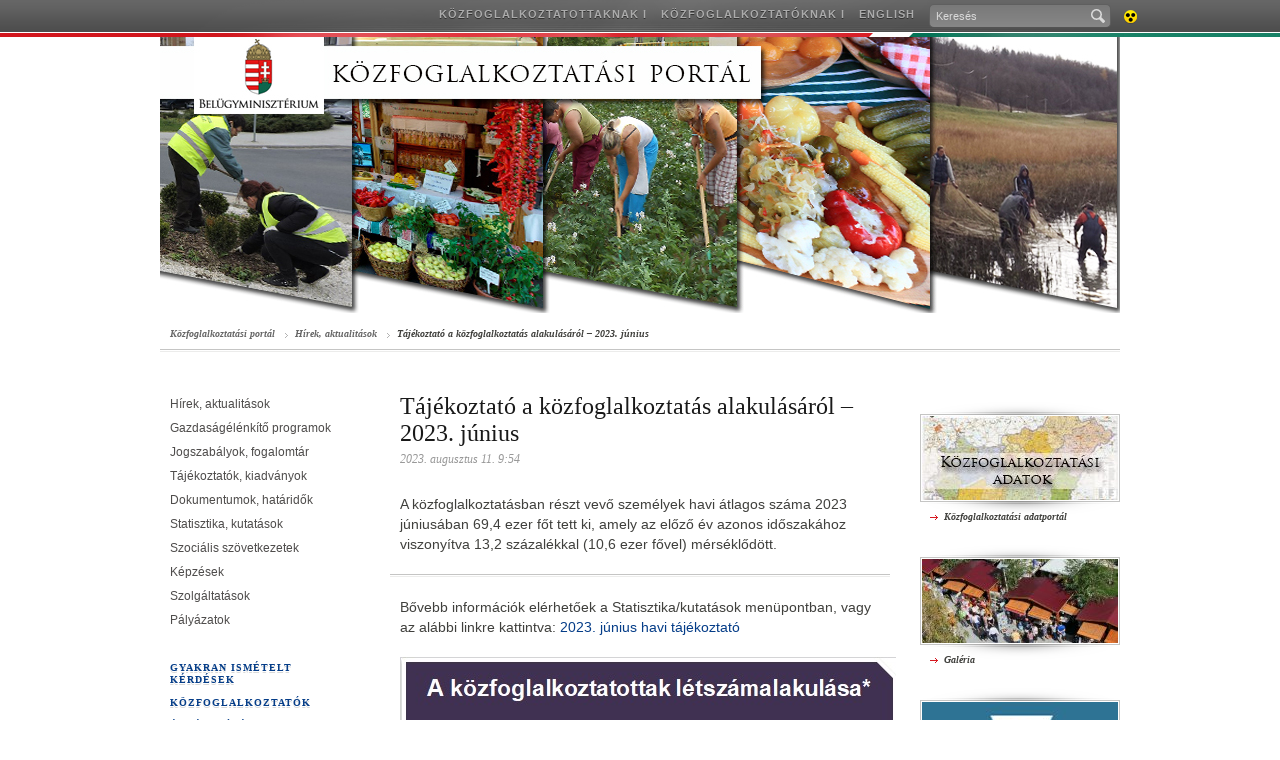

--- FILE ---
content_type: text/html; charset=UTF-8
request_url: https://kozfoglalkoztatas.kormany.hu/tajekoztato-a-kozfoglalkoztatas-alakulasarol-2023-junius
body_size: 11315
content:
<!DOCTYPE html PUBLIC "-//W3C//DTD XHTML 1.0 Strict//EN" "http://www.w3.org/TR/xhtml1/DTD/xhtml1-strict.dtd">
<html xmlns="http://www.w3.org/1999/xhtml">
<head>
<meta http-equiv="X-UA-Compatible" content="IE=edge" />
<base href="https://kozfoglalkoztatas.kormany.hu/" />
<title>kozfoglalkoztatas.kormany.hu</title>
<meta http-equiv="Content-Type" content="text/html; charset=utf-8" />
<meta name="description" content="" />
<meta name="keywords" content="" /> 
<link rel="shortcut icon" href="favicon.ico" type="image/x-icon" />
<link rel="icon" href="Assets/Common/Images/favicon.png" type="image/png" />
<link rel="apple-touch-icon" href="Assets/Common/Images/apple_touch_icon.png" />
<link rel="stylesheet" type="text/css" media="screen,projection" href="Assets/Common/Styles/Styles.common.css" />
<link rel="stylesheet" type="text/css" media="screen,projection" href="Assets/Common/Styles/Styles.form.css" />
<link rel="stylesheet" type="text/css" media="screen,projection" href="Assets/Common/Styles/Styles.tools.css" />
<link rel="stylesheet" type="text/css" media="screen,projection" href="Assets/Locale/Hun/Styles/Styles.css" />
<link rel="stylesheet" type="text/css" media="print" href="Assets/Common/Styles/Styles.print.css" />
<!--[if IE]><link rel="stylesheet" type="text/css" media="screen" href="Assets/Common/Styles/Styles.IE.css"><![endif]-->
<!--[if IE 7]><link rel="stylesheet" type="text/css" media="screen" href="Assets/Common/Styles/Styles.IE7.css"><![endif]-->
<script type="text/javascript" src="Assets/Common/Scripts/jquery.js"></script>
<script type="text/javascript" src="Assets/Common/Scripts/script.functions.js"></script>
<script type="text/javascript" src="Assets/Common/Scripts/script.tools.js"></script>
<script type="text/javascript" src="Assets/Locale/Hun/Scripts/script.lang.js"></script>
<script type="text/javascript" src="Assets/Common/Scripts/script.common.js"></script>
<script type="text/javascript" src="Assets/Common/Scripts/script.email.js"></script>

<link rel="stylesheet" type="text/css" media="screen,projection" href="Assets/Common/Styles/Styles.Mp3Player.css" />
<script type="text/javascript" src="Assets/Common/Scripts/script.Mp3Player.js"></script>



</head>

		
	<!-- Google tag (gtag.js) --> 
 <script async src='https://www.googletagmanager.com/gtag/js?id=G-VM2V6PJK70'></script>
 <script>
    window.dataLayer = window.dataLayer || [];

    function gtag() {
        dataLayer.push(arguments);
    }
    gtag('js', new Date());
    gtag('config', 'G-VM2V6PJK70');
</script>
			
		

<body class="Inner Article">

	<div id="TopBar">
		<div class="background-left"></div>
		<div class="background-right"></div>
		<div class="topbar">
			<div class="menu">
                <ul class="menu">
                    <li><a href="kozfoglalkoztatottaknak">Közfoglalkoztatottaknak I</a></li>
                    <li><a href="https://kozfoglalkoztatas.kormany.hu/kozfoglalkoztatoknak">Közfoglalkoztatóknak I</a></li>
                    <li><a href="https://kozfoglalkoztatas.kormany.hu/information-on-the-current-status-of-public-work-scheme-pws-in-hungary">English</a></li>
                </ul>
				<ul class="tools">
					<li class="search">
						<form action="kereso" method="get">
							<p><input tabindex="1" type="text" name="search" value="Keresés" class="search" maxlength="100" /><span class="submit icon"><input type="submit" /></span></p>
						</form>
					</li>
															<li class="accessible">
																								<a class="fir icon" title="Akadálymentes verzió" href="akadalymentes/tajekoztato-a-kozfoglalkoztatas-alakulasarol-2023-junius">Akadálymentes verzió<span></span></a>
					</li>
				</ul>
			</div>
		</div>
	</div>
	<!-- TopBar end -->

    <div id="Header" class="wrap">
		<a href="https://kozfoglalkoztatas.kormany.hu/">
		<img src="download/d/9d/51000/%C3%BAj%20c%C3%ADmlap_2016_fenyeskesz.jpg" style="width:960px;height:276px;" />
		</a>
    </div>
    <!-- Header end -->

	<div id="Page" class="simple">
		<div class="wrap clr three-column-article">

            <div id="NavBar">
              <ul>
	<li><a href="index">Közfoglalkoztatási portál</a></li>
<li><a href="hirek-aktualitasok">Hírek, aktualitások</a></li>
				<li><a href="tajekoztato-a-kozfoglalkoztatas-alakulasarol-2023-junius">Tájékoztató a közfoglalkoztatás alakulásáról – 2023. június</a></li>
              </ul>
            </div>
            <div id="Left" class="column">
			 
																<ul>
									<li>
												<a href="hirek-aktualitasok" style="color: #4f4d4c">Hírek, aktualitások</a>
								</li>
												<li>
												<a href="gazdasagelenkito" style="color: #4f4d4c">Gazdaságélénkítő programok </a>
								</li>
												<li>
												<a href="kapcsolodo-jogszabalyok-gyujto" style="color: #4f4d4c">Jogszabályok, fogalomtár</a>
								</li>
												<li>
												<a href="a-kozfoglalkoztatasrol" style="color: #4f4d4c">Tájékoztatók, kiadványok</a>
								</li>
												<li>
												<a href="dokumentumok" style="color: #4f4d4c">Dokumentumok, határidők</a>
								</li>
												<li>
												<a href="statisztika" style="color: #4f4d4c">Statisztika, kutatások</a>
								</li>
												<li>
												<a href="szocialis-szovetkezetek" style="color: #4f4d4c">Szociális szövetkezetek</a>
								</li>
												<li>
												<a href="kepzesek" style="color: #4f4d4c">Képzések</a>
								</li>
												<li>
												<a href="szolgaltatasok" style="color: #4f4d4c">Szolgáltatások</a>
								</li>
																	<li class="sep">
												<a href="palyazatok" style="color: #4f4d4c">Pályázatok</a>
								</li>
																																															<li>
								<h3 class="block">
												<a href="gyakran-ismetelt-kerdesek" style="color: #053d88">Gyakran ismételt kérdések</a>
								</h3>
								</li>
												<li>
								<h3 class="block">
												<a href="kozfoglalkoztatok" style="color: #053d88">Közfoglalkoztatók</a>
								</h3>
								</li>
												<li>
								<h3 class="block">
												<a href="ertekesitesi-helyek-mappa" style="color: #053d88">Értékesítési helyek</a>
								</h3>
								</li>
							</ul>
																																																																																																																																																																																																											
	            </div>
            <!-- Left column end -->
			<div id="Content" class="column article">

				<div class="article-head clr">
					<h1>Tájékoztató a közfoglalkoztatás alakulásáról – 2023. június</h1>
					<h4>2023. augusztus 11. 9:54</h4>
				</div>
				<div class="article-body">
					<div class="article-content">
						<p class="lead">
A közfoglalkoztatásban részt vevő személyek havi átlagos száma 2023 júniusában 69,4 ezer főt tett ki, amely az előző év azonos időszakához viszonyítva 13,2 százalékkal (10,6 ezer fővel) mérséklődött. 
							<span class="btm"></span>
						</p>
<p>Bővebb információk elérhetőek a Statisztika/kutatások menüpontban, vagy az alábbi linkre kattintva: <a href="../download/7/03/23000/j%C3%BAnius%20havi%20t%C3%A1j%C3%A9koztat%C3%B3%2020230811.pdf" target="_blank">2023. június havi tájékoztató</a></p>
<div><img src="download/9/03/23000/2023_jun.jpg" width="496" height="943" style="vertical-align: middle;" /></div>
					</div>
				</div>
				<!-- Article body end -->
				<div class="article-tools">
	<ul>
		<li>
			<a href="https://kozfoglalkoztatas.kormany.hu/tajekoztato-a-kozfoglalkoztatas-alakulasarol-2023-junius" target="_blank" class="facebook-share-button" rel="hu_HU">Facebook</a>								
		</li>
		<li>
			<a href="https://kozfoglalkoztatas.kormany.hu/tajekoztato-a-kozfoglalkoztatas-alakulasarol-2023-junius" target="_blank" class="twitter-share-button">Tweet</a><script type="text/javascript" src="http://platform.twitter.com/widgets.js"></script>
		</li>
		<li class="print">
			<a href="#" class="g10 icon-s print">nyomtatható változat<span></span></a>
		</li>
	</ul>
</div>			</div>
		   <!-- Content column end -->
	<div id="Right" class="column">
	


	
																								<!-- Media box -->
<!-- Media box end -->												                <div class="small-media-box clr">
                	<a href="http://kozfoglalkoztatas.bm.hu/" target="_blank"><img src="download/8/cb/f0000/tn196x84.jpg" alt="" /></a>
                    <div class="box-footer">
	                   	<a href="http://kozfoglalkoztatas.bm.hu/" class="icon-s more" target="_blank"><span></span>Közfoglalkoztatási adatportál</a>
                    </div>
                </div>
                <div class="small-media-box clr">
                	<a href="https://kozfoglalkoztatas.kormany.hu/galeria"><img src="download/b/da/42000/tn196x84.jpg" alt="" /></a>
                    <div class="box-footer">
	                   	<a href="https://kozfoglalkoztatas.kormany.hu/galeria" class="icon-s more"><span></span>Galéria</a>
                    </div>
                </div>
                <div class="small-media-box clr">
                	<a href="https://kozfoglalkoztatas.kormany.hu/elindult-a-kozfoglalkoztatasi-tamogatasok-keretrendszere"><img src="download/3/8c/51000/tn196x84.jpg" alt="" /></a>
                    <div class="box-footer">
	                   	<a href="https://kozfoglalkoztatas.kormany.hu/elindult-a-kozfoglalkoztatasi-tamogatasok-keretrendszere" class="icon-s more"><span></span>Közfoglalkoztatási Támogatások Keretrendszere</a>
                    </div>
                </div>
                <div class="small-media-box clr">
                	<a href="https://kozfoglalkoztatas.kormany.hu/partnerszervezetek"><img src="download/c/f1/e0000/tn196x84.jpg" alt="" /></a>
                    <div class="box-footer">
	                   	<a href="https://kozfoglalkoztatas.kormany.hu/partnerszervezetek" class="icon-s more"><span></span>Partnerszervezetek és foglalkoztatási főosztályok</a>
                    </div>
                </div>
																														
</div>		</div>
	</div>
	<!-- Page end -->

	<div id="Footer" class="wrap clr">
        <ul class="footer-1">
          <li><h3 class="block"><a href="https://kozfoglalkoztatas.kormany.hu/impresszum">Impresszum</a></h3></li>
        </ul>
        <ul class="footer-2">
          <li><h3 class="block"><a href="https://kozfoglalkoztatas.kormany.hu/adatvedelmi-tajekoztato">Adatvédelmi tájékoztató</a></h3></li>
        </ul>
        <ul class="footer-3">
          <li><h3 class="block"><a href="https://kozfoglalkoztatas.kormany.hu/technikai-informaciok">Technikai információk</a></h3></li>
        </ul>
        <ul class="footer-4">
          <li><h3 class="block"><a href="https://kozfoglalkoztatas.kormany.hu/sajtonak">Sajtó</a></h3></li>
        </ul>
        <ul class="footer-5">
          <li><h3 class="block"><a href="https://kozfoglalkoztatas.kormany.hu/kapcsolat">Kapcsolat</a></h3></li>
        </ul>
	</div>
	<!-- Footer end -->
 

</body>
</html>